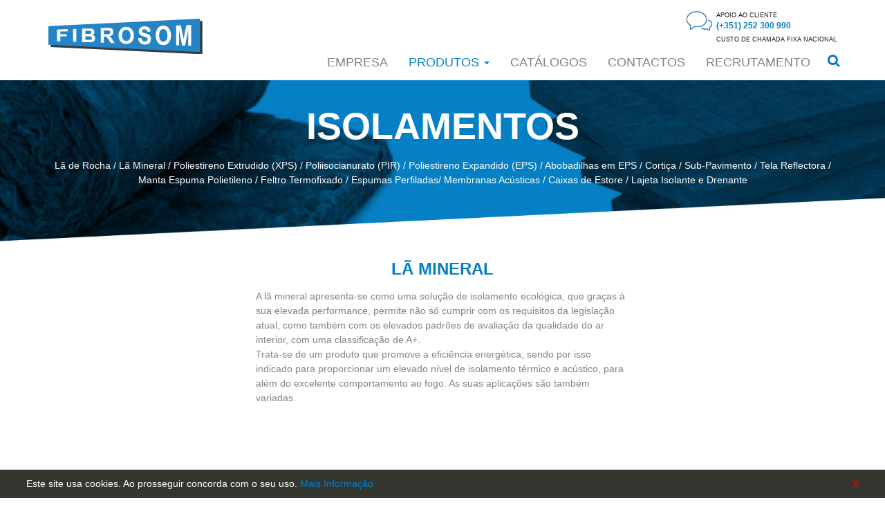

--- FILE ---
content_type: text/html; charset=utf-8
request_url: https://fibrosom.com/Produtos.aspx?id=1
body_size: 37105
content:


<!DOCTYPE html>

<html xmlns="http://www.w3.org/1999/xhtml">
<head>
  <!-- Global site tag (gtag.js) - Google Analytics -->
<script async src="https://www.googletagmanager.com/gtag/js?id=UA-22558876-1"></script>
<script>
    window.dataLayer = window.dataLayer || [];
    function gtag() { dataLayer.push(arguments); }
    gtag('js', new Date());

    gtag('config', 'UA-22558876-1');
</script>

    <meta charset="utf-8" /><meta name="viewport" content="width=device-width, initial-scale=1.0" />

   
    <!-- Fav and touch icons -->
    <link rel="apple-touch-icon-precomposed" sizes="144x144" href="assets/ico/ic_launcher_144.png" /><link rel="apple-touch-icon-precomposed" sizes="114x114" href="assets/ico/ic_launcher_114.png" /><link rel="apple-touch-icon-precomposed" sizes="72x72" href="assets/ico/ic_launcher_72.png" /><link rel="apple-touch-icon-precomposed" href="ico/ic_launcher_56.png" /><link rel="shortcut icon" href="assets/ico/favicon.png" /><title>
	Isolamento Térmico e Acústico em Lã de Mineral
</title><link href="https://maxcdn.bootstrapcdn.com/bootstrap/3.3.7/css/bootstrap.min.css" rel="stylesheet" /><link href="assets/css/font-awesome.min.css" rel="stylesheet" /><link href="assets/css/style1.min.css" rel="stylesheet" /><link href="assets/css/eubanner.css" rel="stylesheet" />

    <!--[if lt IE 9]>
    <script src="https://oss.maxcdn.com/libs/html5shiv/3.7.0/html5shiv.js"></script>
    <script src="https://oss.maxcdn.com/libs/respond.js/1.3.0/respond.min.js"></script>
    <![endif]-->
    <style type="text/css">
        .red h1,.red h2,.red h3,.red h4{
            color: #ff0f0a;
        }
    </style>
<meta name="description" content="A l&amp;atilde; mineral apresenta-se como uma solu&amp;ccedil;&amp;atilde;o de isolamento ecol&amp;oacute;gica, que gra&amp;ccedil;as &amp;agrave; sua elevada performance, permite n&amp;atilde;o s&amp;oacute; cumprir com os requisitos da legisla&amp;ccedil;&amp;atilde;o atual, como tamb&amp;eacute;m com os elevados padr&amp;otilde;es de avalia&amp;ccedil;&amp;atilde;o da qualidade do ar interior, com uma classifica&amp;ccedil;&amp;atilde;o de A+. Trata-se de um produto que promove a efici&amp;ecirc;ncia energ&amp;eacute;tica, sendo por isso indicado para proporcionar um elevado n&amp;iacute;vel de isolamento t&amp;eacute;rmico e ac&amp;uacute;stico, para al&amp;eacute;m do excelente comportamento ao fogo. As suas aplica&amp;ccedil;&amp;otilde;es s&amp;atilde;o tamb&amp;eacute;m variadas." /><meta name="keywords" content="rolo manta la lã de vidro,Knauf,ursa,lã mineral,isolamento,acústica,isover,arena lã vidro ecose la de vidro, manta acustico isolamentos" /></head>

<body>

    <!-- Fixed navbar start -->
    <div class="navbar navbar-td navbar-fixed-top megamenu" role="navigation">

        <div class="navbar-top">
            <div class="container">
              
                <div class="col-lg-12 col-sm-12 col-md-12  hidden-xs">

                    <div class="pull-right">

                        <ul class="userMenu">
                            <li>
                                <img src="images/homepage/apoiocliente.png" alt="Apoio Cliente" />
                            </li>
                            <li class="phone-number">
                                <a href="callto:+351252300990">
                                    <span>
                                        <i class="glyphicon glyphicon-phone-alt hide visible-xs"></i>
                                    </span>
                                    <span class="utext">
                                        APOIO AO CLIENTE
                                    </span><br />

                                    <span >(+351) 252 300 990</span>
                                      <br />
                                    <span class="utext">Custo de chamada fixa nacional</span>
                                </a>
                            </li>
                        </ul>

                    </div>


                </div>
            </div>
        </div>


           <div class="container">
            <div class="navbar-header">
                <button type="button" class="navbar-toggle" data-toggle="collapse" data-target=".navbar-collapse">
                    <span class="sr-only">Toggle navigation</span> <span class="icon-bar"> </span> <span class="icon-bar"></span> <span class="icon-bar"> </span>
                </button>
                <a class="navbar-brand" href="Default.aspx"> <img src="images/empresa/logo-fibrosom.png" alt="Fibrosom"/> </a>
                    <!-- this part for mobile -->
                    <div class="search-box pull-right hidden-lg hidden-md hidden-sm">
                        <div class="input-group">
                            <button class="btn btn-nobg getFullSearch" type="button" id="btncallsearch"><i class="fa fa-search" aria-hidden="true"> </i></button>
                        </div>
                        <!-- /input-group -->
                    </div>
                </div>
                  <div id="menu"><div class="navbar-collapse collapse">
                <ul class="nav navbar-nav navbar-right"><li ><a href="Empresa.aspx"> Empresa </a></li><li class="dropdown megamenu-fullwidth active ">
                            <a data-toggle="dropdown" class="dropdown-toggle" href="#"> Produtos <b class="caret"> </b> </a> <ul class="dropdown-menu">
                            <li class="megamenu-content">

                                <!-- megamenu-content -->

                                <ul class="col-lg-3  col-sm-3 col-md-3  unstyled noMarginLeft">
                                    <li><a href="Montra.aspx?id=1&f=Isolamentos">
                                        <h5> ISOLAMENTOS </h5>
                                        <span class="hline">------</span></a>
                                    </li>
                                    <li><a href="Produtos.aspx?id=2&f=La de Rocha"> - Lã de Rocha </a></li>
                                    <li><a href="Produtos.aspx?id=1&f=La Mineral"> - Lã Mineral </a></li>
                                    <li><a href="Produtos.aspx?id=3&f=Poliestireno Extrudido"> - Poliestireno Extrudido </a></li>
                                    <li><a href="#"> - Lajetas</a> </li>
                                    <li><a href="Produtos.aspx?id=34&f=Painel Fibropir"> - PIR - Painel de Poliisocianurato</a></li>
                                    <li><a href="Produtos.aspx?id=4&f=Poliestireno Expandido Placas"> - Poliestireno Expandido Placas </a></li>
                                    <li><a href="Produtos.aspx?id=5&f=Poliestireno Expandido Abobadilhas"> - Poliestireno Expandido Abobadilhas</a></li>
                                    <li><a href="Produtos.aspx?id=6&f=Cortica"> - Cortiça </a></li>
                                    <li><a href="#"> - Sub-Pavimento</a></li>
                                    <li><a href="Produtos.aspx?id=7&f=Tela Reflectora"> - Tela Reflectora </a></li>
                                    <li><a href="Produtos.aspx?id=8&Manta de Espuma de Polietileno"> - Manta Espuma Polietileno </a></li>
                                    <li><a href="Produtos.aspx?id=36&Feltro Termofixado"> - Feltro Termofixado</a></li>
                                    <li><a href="#"> - Espumas Perfiladas</a></li>
                                    <li><a href="#"> - Membranas Acústicas</a></li>
                                    <li><a href="Produtos.aspx?id=11&f=Caixas de Estores"> - Caixas de Estore  </a></li>

                                </ul>
                                <ul class="col-lg-3  col-sm-3 col-md-3  unstyled">
                                    <li><a href="Montra.aspx?id=3&f=Coberturas">
                                        <h5>COBERTURAS / ALVENARIAS  </h5>
                                        <span class="hline">------</span></a>
                                    </li>
                                    <li><a href="Produtos.aspx?id=17&f=Poliestireno Expandido Granulado"> - Granulado de EPS </a></li>
                                    <li><a href="Produtos.aspx?id=32&f=Flexim - Argamassa para Telhados"> - Flexim </a></li>
                                    <li><a href="Produtos.aspx?id=19&f=Chapa Em Fibra De Vidro"> - Chapa de Fibra de Vidro </a></li>
                                    <li><a href="Produtos.aspx?id=20&f=Sub-Telha de Protecao"> - Sub-Telha </a></li>
                                    <li><a href="#"> - Chapa Cobertura</a></li>
                                    <li><a href="#"> - Painel Fibrocimento</a></li>
                                    <li><a href="#"> - Tela Barreira Vapor</a></li>
                                    <li><a href="#"> - Cinta Asfáltica</a></li>
                                    <li><a href="Produtos.aspx?id=31&f=Ripa em PVC"> - Ripa PVC </a></li>
                                    <li><a href="#"> - Tapits </a></li>
                                    <li><a href="Produtos.aspx?id=24&f=Tijolo De Vidro"> - Tijolo de Vidro </a></li>
                                    <li><a href="#"> - Apoios de Alvenaria </a></li>
                                    <li><a href="#"> - Gesso Cartonado </a></li>
                                    <li><a href="#"> - Perfis Sistema ETICS </a></li>
                                    <li><a href="Produtos.aspx?id=25&f=Rede Fibra de Vidro"> - Rede Fibra de Vidro </a></li>
                                </ul>
                                
                                <ul class="col-lg-3  col-sm-3 col-md-3  unstyled">
                                    <li><a href="Montra.aspx?id=4&f=Impermeabilizações">
                                        <h5>DRENAGENS / IMPERMEABILIZAÇÕES</h5>
                                        <span class="hline">------</span></a>
                                    </li>
                                    <li><a href="Produtos.aspx?id=12&f=Telas Asfalticas"> - Tela Asfáltica </a></li>
                                    <li><a href="#"> - Impermeabilização Liquida </a></li>
                                    <li><a href="#"> - Bocais e Respiros </a></li>
                                    <li><a href="Produtos.aspx?id=13&f=Membrana Drenante"> - Membrana Drenante </a></li>
                                    <li><a href="Produtos.aspx?id=14&f=Manta De Geotextil"> - Manta Geotêxtil </a></li>
                                    <li><a href="Produtos.aspx?id=16&f=Tubos De Drenagem"> - Tubos de Drenagem </a></li>
                                    <li><a href="#"> - Geomembrana </a></li>
                              
                                <br/>
                                    <li><a href="Montra.aspx?id=2&f=Cofragem">
                                        <h5>COFRAGENS</h5>
                                        <span class="hline">------</span></a>
                                    </li>
                                    <li><a href="Produtos.aspx?id=9&f=Tubos de Cofragem"> - Tubos de Cofragem </a></li>
                                    <li><a href="Produtos.aspx?id=10&f=Cornijas Em Poliestireno Expandido"> - Cornijas em Poliestireno Expandido </a></li>
                            
</ul>
                                <ul class="col-lg-3  col-sm-3 col-md-3  ">
                                    <li><a href="Montra.aspx?id=5&f=Fibras de Vidro">
                                        <h5>FIBRAS DE VIDRO / DIVERSOS </h5>
                                        <span class="hline">------</span></a>
                                    </li>
                                    <li><a href="Produtos.aspx?id=21&f=Depositos em Fibra De Vidro"> - Depósitos em Fibra de Vidro </a></li>
                                    <li><a href="Produtos.aspx?id=22&f=Reservatorios Em Polietileno"> - Reservatórios em Polietileno</a></li>
                                    <li><a href="Produtos.aspx?id=23&f=Tanques Moveis e Pias"> - Tanques Móveis e Pias </a></li>
                                    <li><a href="Produtos.aspx?id=27&f=Pavimento Para Jardim"> - Pavimento para Jardim </a></li>
                                    <li><a href="Produtos.aspx?id=30&f=Bucha Plastica"> - Buchas </a></li>
                                    <li><a href="#"> - Manga Plástica</a></li>
                                    <li><a href="#"> - Fita de Alumínio </a></li>
                                    <li><a href="Produtos.aspx?id=15&f=Pedra Acrilica"> - Pedra Acrilica </a></li>
                                    <li><a href="Produtos.aspx?id=28&f=Cola EPS"> - Cola EPS </a></li>
                                </ul>

                            </li>
                        </ul>
                    </li>

                    <!-- change width of megamenu = use class > megamenu-fullwidth, megamenu-60width, megamenu-40width --><li ><a href="Catalogos.aspx"> Catálogos </a></li><li ><a href="Contactos.aspx"> CONTACTOS </a></li><li ><a href="recrutamento.aspx"> RECRUTAMENTO </a></li>  <li>
                        <div class="search-box hidden-xs">
                            <div class="input-group">
                                <button class="btn btn-nobg getFullSearch" type="button"><i class="fa fa-search fa-lg"> </i></button>
                            </div>
                            <!-- /input-group -->

                        </div>
                    </li>
                </ul>



            </div></div>


            <!--/.nav-collapse -->

        </div>
        <!--/.container -->
        <div class="search-full text-right">
            <a class="pull-right search-close"> <i class=" fa fa-times-circle"> </i> </a>

            <div class="searchInputBox pull-right">
                <input type="search" data-searchurl="search?=" id="q" placeholder="pesquisa..."
                       class="search-input"/>
                <button class="btn-nobg search-btn" type="submit" id="btnsearch"><i class="fa fa-search"> </i></button>
            </div>
        </div>
        <!--/.search-full-->

    </div>
    <!-- /.Fixed navbar  -->

    <section class="section-hero-parallax parallax-section toppadd"   style="background-image: url(images/produtos/top_isolamentos.jpg); background-size: cover;" style="background-size: cover;">
        <div class="container">
            <div class="hero-parallax-content h250 ">
                    <h1 class="uppercase">ISOLAMENTOS</h1>
                    <div class="hidden-sm  hidden-xs"><p><a href="Produtos.aspx?id=2">Lã de Rocha</a> / <a href="Produtos.aspx?id=1">Lã Mineral</a> / <a href="Produtos.aspx?id=3">Poliestireno Extrudido (XPS)</a> / <a href="Produtos.aspx?id=34">Poliisocianurato (PIR)</a> / <a href="Produtos.aspx?id=4">Poliestireno Expandido (EPS)</a> / <a href="Produtos.aspx?id=5">Abobadilhas em EPS</a> / <a href="Produtos.aspx?id=6">Cortiça</a> / Sub-Pavimento / <a href="Produtos.aspx?id=7">Tela Reflectora</a> / <a href="Produtos.aspx?id=8">Manta Espuma Polietileno</a> / <a href="Produtos.aspx?id=36&Feltro termofixado">Feltro Termofixado</a> / Espumas Perfiladas/ Membranas Acústicas / <a href="Produtos.aspx?id=11">Caixas de Estore</a> / <a href="Produtos.aspx?id=37">Lajeta Isolante e Drenante</a></p></div>
            </div>
        </div>
    </section>


    <div class="container  ">



        <div class="col-lg-12 col-md-12 col-sm-12 globalPaddingTop">
           <h4 class="text-center uppercase hbold">
               Lã Mineral
            </h4>
        </div>
        <div class="col-lg-6 col-md-6 col-sm-12 col-md-offset-3">
            <p>A l&atilde; mineral apresenta-se como uma solu&ccedil;&atilde;o de isolamento ecol&oacute;gica, que gra&ccedil;as &agrave; sua elevada performance, permite n&atilde;o s&oacute; cumprir com os requisitos da legisla&ccedil;&atilde;o atual, como tamb&eacute;m com os elevados padr&otilde;es de avalia&ccedil;&atilde;o da qualidade do ar interior, com uma classifica&ccedil;&atilde;o de A+. <br/>Trata-se de um produto que promove a efici&ecirc;ncia energ&eacute;tica, sendo por isso indicado para proporcionar um elevado n&iacute;vel de isolamento t&eacute;rmico e ac&uacute;stico, para al&eacute;m do excelente comportamento ao fogo. As suas aplica&ccedil;&otilde;es s&atilde;o tamb&eacute;m variadas.</p>
        </div>
        <!--/.innerPage-->


    </div>

      <section class="section-hero-parallax h300 toppadd b-lazy"  data-src="images/produtos/la_mineral.jpg" style="background-size: cover;">
       

    </section>
    <div class="container">
        <div class="col-lg-10 col-md-10 col-sm-10 col-md-offset-1 ">
            <div class="col-lg-6 col-md-6 col-sm-12 globalPaddingTop globalPaddingBottom">
                <h4 class="hbold">
                    PRINCIPAIS VANTAGENS:<br />
                    ------
                </h4>
                 <p>
                    <p>- Excelente desempenho t&eacute;rmico e ac&uacute;stico;<br />
- Prote&ccedil;&atilde;o contra o fogo;<br />
- Facilidade e rapidez na instala&ccedil;&atilde;o;<br />
- Bom desempenho face &agrave; &aacute;gua;<br />
- Produto inofensivo para a sa&uacute;de (certificado EUCEB);<br />
- Sustent&aacute;vel (Eco-Etiqueta Tipo I);<br />
- Promove a qualidade do ar interior dos edifícios (classificação A+);<br/>
- Efici&ecirc;ncia energ&eacute;tica.</p>
                </p>
            </div>
            <div class="col-lg-6 col-md-6 col-sm-12 globalPaddingTop globalPaddingBottom">
                <h4 class="hbold">
                    UTILIZAÇÃO/APLICAÇÃO<br />
                    ------
                </h4>
                <p>
                    <p>- Coberturas;<br />
- Tetos falsos;<br />
- Lages de esteira (sotão não aproveitado);<br/>
- Caixa de ar;<br/>
- Paredes divisórias interiores;<br/>
- Fachadas ventiladas;<br/>
- Tubagens.;<br />
- Ind&uacute;stria.</p>
                </p>
            </div>
        </div>
 
        </div>
    <div class="w100 sectionProductApplication">
        <h3>
            Modo Aplicação
        </h3>


    </div>
    <div class="container globalPaddingTop globalPaddingBottom">
        <div class="col-lg-10 col-md-10 col-sm-10 col-md-offset-1">
        <div class="panel-group" id="accordion">
<div class="panel panel-default">
                    <div class="panel-heading">
                        <h4 class="panel-title">
                            <a class="accordion-toggle" data-toggle="collapse" data-parent="#accordion" href="#collapseTwo">
                                Cobertura
                            </a>
                        </h4>
                    </div>
                    <div id="collapseTwo" class="panel-collapse collapse in">
                        <div class="panel-body">
                         <div class="col-md-5">
                          <img class="img-responsive" src="images/isolamentos/La_Mineral_Coberta_inclinada.jpg" alt="Lã mineral para Cobertura"/>
                          </div>
                          <div class="col-md-7">
                                <dl class="dl-horizontal padding-top-30">
                                    <dt>01</dt>
                                    <dd>Construção da estrutura resistente;</dd>
                                    <dt>02</dt>
                                    <dd>Aplicação de uma película de polietileno pára-vapor (facultativo);</dd>
                                    <dt>03</dt>
                                    <dd>Aplicação de lã mineral;</dd>
                                    <dt>04</dt>
                                    <dd>Colocação da subtelha de protecção;</dd>
                                    <dt>05</dt>
                                    <dd>Colocação do ripado em PVC, deixando um espaço de ar ventilado;</dd>
                                    <dt>06</dt>
                                    <dd>Colocação da telha cerâmica.</dd>
                               </dl>
                          </div>
                       </div>
                    </div>
                </div>
		<div class="panel panel-default">
                    <div class="panel-heading">
                        <h4 class="panel-title">
                            <a class="accordion-toggle" data-toggle="collapse" data-parent="#accordion" href="#collapseEight">
                                Tetos Falsos
                            </a>
                        </h4>
                    </div>
                    <div id="collapseEight" class="panel-collapse collapse">
                        <div class="panel-body">
                         <div class="col-md-5">
                          <img class="img-responsive" src="images/isolamentos/La_mineral_tectos_falsos.jpg" alt="Lã mineral para tetos falsos"/>
                          </div>
                          <div class="col-md-7">
                                <dl class="dl-horizontal padding-top-30">
                                    <dt>01</dt>
                                    <dd>Execução do teto falso;</dd>
                                    <dt>02</dt>
                                    <dd>Colocação da lã mineral directamente sobre o tecto falso.</dd>
                               </dl>
                          </div>
                       </div>
                    </div>
                </div>
		<div class="panel panel-default">
                    <div class="panel-heading">
                        <h4 class="panel-title">
                            <a class="accordion-toggle" data-toggle="collapse" data-parent="#accordion" href="#collapseThree">
                                Laje de Esteira (sótão não aproveitado)
                            </a>
                        </h4>
                    </div>
                    <div id="collapseThree" class="panel-collapse collapse">
                        <div class="panel-body">
                       
                                    <div class="col-md-5">
                                      <img class="img-responsive" src="images/isolamentos/La_Mineral_Esteira_sotao.jpg" alt="Lã mineral para sotão"/>
                                      </div>
                                    <div class="col-md-7">
                                    <dl class="dl-horizontal padding-top-30">
                                        <dt>01</dt>
                                        <dd>Aplicação de uma manta de polietileno pára-vapor (facultativo);</dd>
                                        <dt>02</dt>
                                        <dd>Colocação da lã mineral sobre a laje de esteira.</dd>
                                   </dl>
                          </div>
                         </div>
                    </div>
                </div>
                <div class="panel panel-default">
                    <div class="panel-heading">
                        <h4 class="panel-title">
                            <a class="accordion-toggle" data-toggle="collapse" data-parent="#accordion" href="#collapseOne">
                                Caixa de Ar
                            </a>
                        </h4>
                    </div>
                    <div id="collapseOne" class="panel-collapse collapse">
                        <div class="panel-body">
                          <div class="col-md-5">
                              <img class="img-responsive" src="images/isolamentos/La_Mineral_Caixa_de_Ar.jpg" alt="Lã mineral para Caixa de Ar"/>
                          </div>
                          <div class="col-md-7">
                                <dl class="dl-horizontal padding-top-30">
                                    <dt>01</dt>
                                    <dd>Construção do pano interior de alvenaria;</dd>
                                    <dt>02</dt>
                                    <dd>Fixação da barreira pára-vapor;</dd>
                                    <dt>03</dt>
                                    <dd>Fixação das placas de lã mineral através de buchas plásticas;</dd>
                                    <dt>04</dt>
                                    <dd>Execução de meia cana na base do pano interior para recolha de águas provenientes da humidade;</dd>
                                    <dt>05</dt>
                                    <dd>Construção do pano exterior de alvenaria, com aberturas para ventilação no topo e base e um dreno da meia cana;</dd>
                                    <dt>06</dt>
                                    <dd>Finalização com um revestimento final da fachada.</dd>
                               </dl>
                          </div>
                        </div>
                    </div>
                </div>
                <div class="panel panel-default">
                    <div class="panel-heading">
                        <h4 class="panel-title">
                            <a class="accordion-toggle" data-toggle="collapse" data-parent="#accordion" href="#collapseFive">
                                Paredes Divisórias Interiores
                            </a>
                        </h4>
                    </div>
                    <div id="collapseFive" class="panel-collapse collapse">
                        <div class="panel-body">
                       
                                    <div class="col-md-5">
                                      <img class="img-responsive" src="images/isolamentos/La_Mineral_Paredes_Divisorias.jpg" alt="Lã mineral para divisórias"/>
                                      </div>
                                    <div class="col-md-7">
                                    <dl class="dl-horizontal padding-top-30">
                                        <dt>01</dt>
                                        <dd>Fixação da estrutura metálica da parede divisória;</dd>
                                        <dt>02</dt>
                                        <dd>Colocação de placas de gesso cartonado;</dd>
                                        <dt>03</dt>
                                        <dd>Aplicação de lã mineral;</dd>
                                        <dt>04</dt>
                                        <dd>Colocação da segunda placa de gesso cartonado;</dd>
                                        <dt>05</dt>
                                        <dd>Revestimento final.</dd>
                                      
                                   </dl>
                          </div>
                         </div>
                    </div>
                </div>
                <div class="panel panel-default">
                    <div class="panel-heading">
                        <h4 class="panel-title">
                            <a class="accordion-toggle" data-toggle="collapse" data-parent="#accordion" href="#collapseTen">
                                Fachadas Ventiladas
                            </a>
                        </h4>
                    </div>
                    <div id="collapseTen" class="panel-collapse collapse">
                        <div class="panel-body">
                       
                                    <div class="col-md-5">
                                      <img class="img-responsive" src="images/isolamentos/La_Mineral_Fachada_Ventilada.jpg" alt="Lã mineral para fachadas"/>
                                    </div>
                                    <div class="col-md-7">
                                        <dl class="dl-horizontal padding-top-30">
                                            <dt>01</dt>
                                            <dd>Constru&ccedil;&atilde;o da parede de suporte;</dd>
                                            <dt>02</dt>
                                            <dd>Aplica&ccedil;&atilde;o da l&atilde; mineral e respetiva fixa&ccedil;&atilde;o mec&acirc;nica com buchas pl&aacute;sticas;</dd>
                                            <dt>03</dt>
                                            <dd>Montagem e fixa&ccedil;&atilde;o mec&acirc;nica da estrutura met&aacute;lica;</dd>
                                            <dt>04</dt>
                                            <dd>Aplica&ccedil;&atilde;o das placas de revestimento final da fachada.</dd>
                                            </dl>
                                   </div>
                         </div>
                    </div>
                </div>

                <div class="panel panel-default">
                    <div class="panel-heading">
                        <h4 class="panel-title">
                            <a class="accordion-toggle" data-toggle="collapse" data-parent="#accordion" href="#collapseSeven">
                                Tubagens
                            </a>
                        </h4>
                    </div>
                    <div id="collapseSeven" class="panel-collapse collapse">
                        <div class="panel-body">
                          <div class="col-md-5">
                              <img class="img-responsive" src="images/isolamentos/La_mineral_ar_condicionado.jpg" alt="Lã mineral para tubagens"/>
                          </div>
                          <div class="col-md-7">
                                <dl class="dl-horizontal padding-top-30">
                                    <dt>01</dt>
                                    <dd>Estende-se a manta sobre a conduta em tramos de 1,15m e em comprimentos iguais ao perímetro da conduta, mais a sobreposição da manta de acordo com cada tipo de conduta;</dd>
                                    <dt>02</dt>
                                    <dd>Fixa-se a manta com cintas metálicas ou sintéticas;</dd>
                                    <dt>03</dt>
                                    <dd>Coloca-se a fita auto-adesiva de alumínio em todas as sobreposições e entre tramos, para garantir a estanquicidade.</dd>
                               </dl>
                          </div>
                        </div>
                    </div>
                </div>
            </div>

         </div>
        </div>


   
     <section class="section-hero-parallax parallax-section toppadd b-lazy" data-src="images/produtos/imagem-larocha-download_fichatecnica.jpg"  style="background-size: cover;">
        <div class="container">
            <div class="hero-parallax-content h300 ">
                      <h3>
                        PARA TER MAIS INFORMAÇÕES<br/>
                        SOBRE ESTE PRODUTO, FAÇA DOWNLOAD DA FICHA TÉCNICA
                    </h3>
                    <a class="btn btn-primary btn-lg"   onclick="openPdf(event, 'ficheiros/pdfs/La_Mineral.pdf');" > DOWNLOAD FICHA TÉCNICA</a>
            </div>
        </div>

    </section>
    <footer>
            <div class="footer">
                <div class="container">
                    <div class="row">

                        <div class="col-lg-3  col-md-3 col-sm-6 col-xs-12">
                            <h3> EMPRESA </h3>
                            <span class="hline">------</span>
                            <ul>
                                <li>
                                   A Fibrosom é uma empresa portuguesa
                                    fundada em 1986, pioneira no fornecimento
                                    de soluções técnicas de construção civil
                                    que promovam o bem estar e o aumento
                                    da qualidade de vida dos utilizadores.
                                </li>
                                <li>&nbsp;</li>
                                <li><a href="Empresa.aspx">LER MAIS ››</a></li>
                            </ul>

                        </div>

                        <div style="clear:both" class="hide visible-xs"></div>

                        <div class="col-lg-3  col-md-3 col-sm-6 col-xs-12">
                            <h3> PRODUTOS </h3>
                            <span class="hline">------</span>
                            <ul class="list-unstyled footer-nav">
                                <li>
                                    <a href="Montra.aspx?id=1&f=Isolamentos">
                                        ISOLAMENTOS ››
                                    </a>
                                </li>
                                  <li>
                                    <a href="Montra.aspx?id=2&f=Cofragens">
                                        COFRAGENS ››
                                    </a>
                                </li>
                                <li>
                                    <a href="Montra.aspx?id=3&f=Alvenarias">
                                        COBERTURAS / ALVENARIAS ››
                                    </a>
                                </li>
                                <li>
                                    <a href="Montra.aspx?id=4&f=Drenagens">
                                        DRENAGENS / IMPERMEABILIZAÇÕES ››
                                    </a>
                                </li>
                                <li>
                                    <a href="Montra.aspx?id=5&f=Fibra_de_Vidro">
                                        FIBRAS DE VIDRO / DIVERSOS ››
                                    </a>
                                </li>


                            </ul>
                        </div>
                        <div class="col-lg-3  col-md-3 col-sm-6 col-xs-12">
                            <h3> CONTACTOS </h3>
                            <span class="hline">------</span>
                            <ul>
                                <li>
                                    Parque Empresarial Fibrosom<br />
                                    Nespereira - Cabeçudos<br />
                                    4770-079 Cabeçudos VNF - Portugal
                                </li>
                                <li>&nbsp;</li>
                                <li>
                                    <span class="fibro-blue">Telefone:</span> (+351) 252 300 990<br />
                                     <span class="jtext">Custo de chamada fixa nacional</span><br />
                                    <span class="fibro-blue">Email:</span>  geral@fibrosom.com<br />
                                </li>
                            </ul>

                        </div>

                        <div style="clear:both" class="hide visible-xs"></div>
                        <div class="col-lg-3  col-md-3 col-sm-6  hidden-xs">
                            <ul class="list-unstyled footer-nav">
                                <li>
                                    <img src="images/empresa/logo-fibrosom-footer.png" alt="Fibro" class="pull-right" />
                                </li>
                            </ul>

                        </div>
                    </div>
                    <!--/.row-->
                    <div class="hline-bottom">
                    </div>
                    <div class="pull-right"><a href="privacidade.aspx">Politica de Privacidade</a></div>
                </div>
                <!--/.container-->
            </div>
            <!--/.footer-->

            <div class="footer-bottom">
                <div class="container text-center">
                    <p> &copy; Todos os direitos reservados - FIBROSOM </p>
                </div>
            </div>
            <!--/.footer-bottom-->
        </footer>


       <script src="https://ajax.googleapis.com/ajax/libs/jquery/1.10.1/jquery.min.js"></script>
       <script src="https://maxcdn.bootstrapcdn.com/bootstrap/3.3.7/js/bootstrap.min.js"></script>
       <script type="text/javascript" src="assets/plugins/blazy/blazy.min.js"></script>
       <script src="assets/js/script.min.js"></script>
       <script src="assets/js/eu_cookie_banner.js" type="text/javascript"></script>
       <script type="text/javascript">
        function openPdf(e, path) {
            e = e || window.event; // for IE
            e.preventDefault(); 
      
                 window.open(path, 'ficheiros/pdfs/La_Mineral.pdf');
        }


</script>

</body>
</html>






--- FILE ---
content_type: text/css
request_url: https://fibrosom.com/assets/css/style1.min.css
body_size: 40365
content:
@charset "utf-8";.full,.rblock{width:100%}.btn,p{font-size:14px}a,a:focus,a:hover{text-decoration:none}.cookie-law{background:#0C0231;}.cookie-law p{position: fixed !important;bottom: 0;top: auto !important; width: 100%;padding:10px 3%;font-size:1em;text-align:left;color:#fff;margin:auto;}span.close_x{color:red;float:right}.slider-hero-caption .slide-caption-subtitle,body,h1,h2,h3,h4,h5,h6{font-family:'Source Sans Pro',sans-serif}.hovereffect,.rblock,body{position:relative}.hoverimage,.imgeffect1{backface-visibility:hidden}p{color:#808285}a{color:#0680C4}.static-image a{color:#fff}a.link,a:focus,a:hover{color:#3498db}.search-full,.search-input{background:#2980b9}.search-close{color:#2980b9}.btn-primary,.product:hover .add-fav.active,.product:hover .add-fav:hover{background-color:#0680C4;color:#FFF}.btn-primary.active,.btn-primary:active,.btn-primary:focus,.btn-primary:hover,.open .dropdown-toggle.btn-primary,.pagination>.active>a,.pagination>.active>a:focus,.pagination>.active>a:hover,.pagination>.active>span,.pagination>.active>span:focus,.pagination>.active>span:hover{background-color:#39a7f1;border-color:#39a7f1;color:#FFF}.btn-primary.active,.btn-primary:active,.open .dropdown-toggle.btn-primary{background:#2c88c5}.navbar-td,.navbar-top{background:#fff}.hovereffect h2,.userMenu>li>a{color:#0680C4}.site-color{color:#3498db!important}.fibro-blue{color:#0680C4}.fibro-gray{background:#eee}.rblock{min-height:1px;margin:auto;padding-left:15px;padding-right:15px;max-width:1120px}.navbar-nav>li>a{color:#808285}.nav>li.active,.nav>li.active>a,.nav>li:hover>a,.nav>li>a:focus,.nav>li>a:hover{color:#0680C4;background:#fff}.dropdown-menu{border-top:solid #2980b9}.search-box:hover .form-control{background:#3498db}.mCS-dark-2>.mCSB_scrollTools .mCSB_dragger .mCSB_dragger_bar{background:rgba(52,152,219,.7)!important}.action-control a.active,.action-control a:hover{color:#fff;background:#2980b9}.featuredImgLook2 .inner:hover,.pager2 a,.product:hover,.subCategoryList .thumbnail:hover{border:1px solid #3498db}.btn-discover,.btn-site,.newsLatterBox .btn,.pager2 a.selected{background:#3498db}.btn-discover:hover,.btn-site:hover,.newsLatterBox .btn:hover{background:#2980b9}.footer a:hover{color:#3498db}.footer h3{color:#0680C4}.modal-header{background:#3498db}.form-control:focus{border-color:#3498db}.new-product{background:rgba(52,152,219,.95)!important}#pager a.cycle-pager-active{background:rgba(52,152,219,.5)}.nav.tree>li.active,.nav.tree>li:hover>a,.nav.tree>li>a:focus,.nav.tree>li>a:hover{background:0 0;color:#2a2a2a}.nav.tree .open-tree>a,.nav.tree .open-tree>a:focus,.nav.tree .open-tree>a:hover{background:0 0;font-weight:700;color:#2a2a2a}.panel-default>.panel-heading{background:0 0}.panel-heading.active{background-color:#D1D3D4}.panel-title>a{color:#0077C8}.nav-tabs>li.active>a,.nav-tabs>li.active>a:focus,.nav-tabs>li.active>a:hover,.nav-tabs>li:hover>a{background:#FFF}.nav-tabs{border-bottom:3px solid #BFC9CA}.socialIcon a:hover{background:#3498db}.sp-current,.sp-thumbs a:active,.sp-thumbs a:hover,sp-current:visited{border:2px solid #3498db!important}.promo-1{background:#2980b9}darkcoilor{background:#2c88c5}citecolor{color:#3498db!important}.btn{border:none;border-radius:3px;font-weight:400;line-height:1.4;padding:8px 20px;transition:all .25s linear 0s}.btn.btn-danger,.btn.btn-default,.btn.btn-fb,.btn.btn-info,.btn.btn-primary,.btn.btn-success,.btn.btn-tw,.btn.btn-warning{font-weight:400;text-shadow:0 1px rgba(0,0,0,.1);-o-text-shadow:0 1px rgba(0,0,0,.1);-webkit-text-shadow:0 1px rgba(0,0,0,.1);-ms-text-shadow:0 1px rgba(0,0,0,.1);box-shadow:0 -1px rgba(0,0,0,.1) inset;-webkit-box-shadow:0 -1px rgba(0,0,0,.1) inset;-o-box-shadow:0 -1px rgba(0,0,0,.1) inset;-ms-box-shadow:0 -1px rgba(0,0,0,.1) inset}.btn.btn-lg{-webkit-border-radius:4px;-moz-border-radius:4px;-ms-border-radius:4px;-o-border-radius:4px;border-radius:4px;font-size:28px;line-height:1.4}.btn.btn-md{font-size:18px;line-height:1.5;padding:6px 14px;margin-top:1em}.hline,body,ol,ul{margin:0}.btn.btn-sm{-webkit-border-radius:3px;-moz-border-radius:3px;border-radius:3px;font-size:18px;line-height:1.4;width:150px}.btn.btn-xs{-webkit-border-radius:3px;-moz-border-radius:3px;border-radius:3px;font-size:12px;line-height:1.5}.btn-dark,.btn-nobg,.btn-stroke,.btn-stroke-dark,.btn-stroke-light,.search-trigger{text-shadow:none!important;box-shadow:none!important;font-weight:400}h1,h2{font-weight:700}.navbar-right .input-group .btn{box-shadow:none}.btn-primary.active[disabled],.btn-primary.disabled,.btn-primary.disabled.active,.btn-primary.disabled:active,.btn-primary.disabled:focus,.btn-primary.disabled:hover,.btn-primary[disabled],.btn-primary[disabled]:active,.btn-primary[disabled]:focus,.btn-primary[disabled]:hover,fieldset[disabled] .btn-primary,fieldset[disabled] .btn-primary.active,fieldset[disabled] .btn-primary:active,fieldset[disabled] .btn-primary:focus,fieldset[disabled] .btn-primary:hover{background-color:#1abc9c}a{outline:0!important;-moz-transition:all .2s ease-in;-webkit-transition:all .2s ease-in;-o-transition:all .2s ease-in;transition:all .2s ease-in}a:focus,a:hover{cursor:pointer}a.title{color:#fff;font-size:30px;line-height:1.5em;text-transform:uppercase}ol,ul{list-style:none;padding:0}body{padding:0;color:#808285;font-size:14px;line-height:21px;background:#fff}.hline,h3,h4,h5{color:#0680C4}.hovereffect,.hoverimage{background-color:#E6E7E8}h1,h2,h3,h4,h5,h6{margin:0;padding-bottom:15px}h1{font-size:54px;line-height:64px}h2{font-size:40px;line-height:43px}h3{font-size:32px;font-weight:600;line-height:.9em}h4{font-size:24px;line-height:1.2em}.hbold{font-weight:700}h5{font-size:16px;line-height:1em;padding-bottom:0}.hline,h6{font-size:14px}h6{line-height:20px}.hline-bottom{padding-bottom:20px;border-bottom:8px solid #0680C4}.hline{display:block;padding:0}p.lead{font-size:20px;line-height:1.4}.block-address h3,.fb-block h2,.hovereffect h2{line-height:1em;text-transform:uppercase}h3 code{font-size:14px;font-weight:400}.block-address{width:80%;margin:auto}.block-address h3{font-size:16px;font-weight:700;padding:20px 0 0;color:#0680C4}.maxwide1366{max-width:1366px;margin:0 auto}.maxwide1800{max-width:1800px;margin:0 auto}.block-explore{padding:5px}.block-contact{min-height:180px}.dl-horizontal dt{float:left;width:40px;clear:left;text-align:right;overfl‌​ow:hidden;text-overf‌​low:ellipsis;white-s‌​pace:nowrap;color:#0077C8;font-weight:600;font-size:1.8em}.full-container,.gap,.megamenu .megamenu-content:after{clear:both}.dl-horizontal dd{margin-left:50px;padding-top:.8em}.col-md-3l,.col-md-3l2,.col-md-3r{position:relative;min-height:280px;padding-right:10px;padding-left:10px;float:left;margin-bottom:.4%}.col-md-3r{margin-right:0}.col-md-3l,.col-md-3l2{margin-right:.4%}.hovereffect{width:100%}.hovermiddle,.hoveroverlay{transition:.5s ease;position:absolute}.hoverimage{opacity:0;display:block;width:100%;height:auto;transition:.5s ease}.hovermiddle{opacity:0;top:50%;left:50%;transform:translate(-50%,-50%);-ms-transform:translate(-50%,-50%)}.hoveroverlay{top:0;left:0;text-align:center;width:100%;height:auto;padding:16px 32px}.fb-block,.fb-block h2,.fb-block p,.hovereffect h2,.hovereffect p,.relative{position:relative}.hovereffect:hover .hoverimage{opacity:.9}.hovereffect:hover .hovermiddle{opacity:1}.hovereffect:hover .hoveroverlay{opacity:0}.hovertext{background-color:#4CAF50;color:#fff;font-size:16px;padding:16px 32px}.hovereffect p{color:#808285;text-align:center;font-size:14px}.hovereffect h2{text-align:center;font-size:16px;padding:10px 0 0;font-weight:600}.fb-block{width:100%;height:80%;overflow:hidden;text-align:center;cursor:default}.fb-block h2{color:#0680C4;text-align:center;font-size:24px;padding:.5em 0 0;font-weight:600}.fb-block p{text-align:center;font-size:14px}.fb-block img{padding-top:1em;margin-left:auto;margin-right:auto}.section-hero-parallax{background-position:center center}.section-hero-parallax.h300{height:300px}.section-hero-parallax .hero-parallax-content{padding:100px 0;text-align:center}.section-hero-parallax .hero-parallax-content.h250{padding:50px 0;text-align:center;height:250px}.section-hero-parallax .hero-parallax-content.h300{padding:60px 0;text-align:center;height:300px}.section-hero-parallax .hero-parallax-content.h400{padding:80px 0;text-align:center;height:400px}.section-hero-parallax .hero-parallax-content.hist{padding:30px 0;text-align:center;height:450px}.section-hero-parallax .hero-parallax-content h3{font-family:'Source Sans Pro',Helvetica Neue,Arial,Helvetica,sans-serif;font-size:32px;line-height:35px;font-weight:lighter;text-transform:uppercase;color:#fff}.section-hero-parallax .hero-parallax-content h1,.section-hero-parallax .hero-parallax-content h4,.section-hero-parallax .hero-parallax-content.h250 a,.section-hero-parallax .hero-parallax-content.h250 p{color:#fff}.error label.error{color:red}.section-block{margin-bottom:30px}.uppercase{text-transform:uppercase}.underline{text-decoration:underline}.no-margin{margin:0!important}.checkbox,.no-margin-left{margin-left:0}.no-padding{padding:0!important}.no-margin-right{margin-right:0}.no-margin-top{margin-top:0}.no-margin-bottom{margin-bottom:0}.no-border{border:0}.hr2,.hr3{border-color:#DDD}.w_gray,.width100{width:100%;background:#E6E7E8;text-align:center}.w100,.width100{width:100%}.full-container,.w50,.width50{width:100%;display:block}.float-right{float:right}.float-left{float:left}.maxheight100{max-height:100px}.maxheight200{max-height:200px}.maxheight300{max-height:300px}.maxheight400{max-height:400px}.maxheight500{max-height:500px}.maxheight600{max-height:600px}.maxheight700{max-height:700px}.maxwidth100{max-width:100px}.maxwidtht200{max-width:200px}.maxwidth300{max-width:300px}.maxwidth400{max-width:400px}.maxwidth500{max-width:500px}.maxwidth600{max-width:600px}.maxwidth700{max-width:700px}.toppadd{margin-top:100px}.padd{margin-top:60px}.globalPadding{padding:50px 0}.globalPaddingTop{padding:25px 0 0}.globalPaddingBottom{padding-bottom:25px}.hr2{border-width:2px}.hr3{border-width:4px}ul.list-dot li{list-style:disc inside}ul.list-number li{list-style:decimal inside}ul.list{list-style:disc;padding-left:40px}ul.list ul{list-style:circle;padding-left:40px}ul.list-check{list-style:none}ul.list-border li{border-bottom:1px solid #E0EDED;display:block;padding:10px 15px}ul.list-border li:hover{background:#ebebeb}.transitionfx{transition:all .25s ease 0s;-moz-transition:all .25s ease 0s;-webkit-transition:all .25s ease 0s;-o-transition:all .25s ease 0s;-ms-transition:all .25s ease 0s}.hw100{height:100%;width:100%}.display-table{display:table}.display-table-cell{display:table-cell;padding-top:100px}.modal{overflow:auto}.modal-dialog.modal-xs,.signUpContent .modal-dialog{max-width:460px}#product-details-modal .modal-dialog,.modal-dialog{background:#fff;max-width:650px;overflow:auto;width:100%}.modal-dialog .product-share{border-top:0 none;margin-top:0}.modal-dialog .modal-product-thumb{padding-top:15px}.modal-header{border-bottom:1px solid #E5E5E5;color:#FFF;padding:5px 15px;margin-bottom:20px}.modal-title-site{color:#FFF;font-family:Oswald;font-size:24px;font-weight:lighter;padding:1px 0;text-transform:uppercase}.modal-content{border:0 solid #ddd;border-radius:0;box-shadow:0 2px 5px rgba(0,0,0,.4)}.modal-footer{background:#eee;border-top:1px solid #E5E5E5;padding:10px 20px}.form-control:focus{box-shadow:none;outline:0}input[type=text],input[type=password],input[type=email]{border-color:#FFF;-webkit-border-radius:0;-moz-border-radius:0;border-radius:0;border-style:solid;border-width:0;color:#888;font-size:14px;margin-bottom:20px;height:36px}.form-control-nw:focus{border-color:inherit;-webkit-box-shadow:none;box-shadow:none;outline:0}input[type=text].form-control-nw,input[type=email].form-control-nw{-webkit-border-radius:0;-moz-border-radius:0;border-radius:0;color:#888;font-size:14px;margin-bottom:20px;height:36px;border:0;box-shadow:none;border-bottom:1px solid #0680C4;width:100%}#mce-success-response{color:#0d9834}textarea.form-control{-webkit-border-radius:0;-moz-border-radius:0;border-radius:0;border-width:0;color:#888;font-size:14px}.w_gray h4{padding-bottom:1.5em}textarea{resize:vertical}.required sup,p.required{color:#E74C3C}.pagination li.active a{box-shadow:0 0 9px rgba(0,0,0,.2) inset}.checkbox{padding-left:0}legend{padding-bottom:10px}.alert{border:none;border-left:5px solid rgba(0,0,0,.1);border-radius:0}.alert .close{font-size:30px;line-height:20px}.input-group-btn .btn{font-size:14px;padding:8px 12px}.navbar-toggle{background:#fff}.navbar-td{width:100%}.menuWrap{border-top:1px solid rgba(0,0,0,.07)}.navbar-brand>img{width:100%}.navbar-brand.stuck>img{width:50%;margin-top:1.6em}.navbar-brand{color:#FFF;font-size:28px;font-weight:700;margin-top:-1.9em}.navbar .navbar-top{height:45px;transition:all .1s ease-out 0s;-webkit-transition:all .1s ease-out 0s;-moz-transition:all .1s ease-out 0s;-ms-transition:all .1s ease-out 0s;-o-transition:all .1s ease-out 0s;font-size:11px;font-weight:700;line-height:15px;text-transform:uppercase}.navbar.stuck .navbar-top{margin-top:-60px}.brandWrap{transition:all .2s ease-out 0s;-webkit-transition:all .2s ease-out 0s;-moz-transition:all .2s ease-out 0s;-ms-transition:all .2s ease-out 0s;-o-transition:all .2s ease-out 0s;height:auto}.withPad{margin:10px;padding:10px}.megamenu .collapse,.megamenu .dropdown,.megamenu .dropup,.megamenu .nav{position:static}.megamenu .container,.megamenu .navbar-inner{position:relative}.megamenu .dropdown-menu{left:auto;background:#E6E7E8}.megamenu .dropdown-menu>li{display:block}.megamenu .nav.pull-right .dropdown-menu{right:0}.megamenu .megamenu-content{padding:10px 20px}.megamenu .megamenu-content:after,.megamenu .megamenu-content:before{display:table;content:"";line-height:0}.megamenu.navbar .nav>li>.dropdown-menu:after,.megamenu.navbar .nav>li>.dropdown-menu:before{display:none}.megamenu .dropdown.megamenu-80width .dropdown-menu{width:80%;left:0;right:0}.megamenu .dropdown.megamenu-50width .dropdown-menu{width:50%;left:0;right:0}.megamenu .dropdown.megamenu-40width .dropdown-menu{width:40%;left:0;right:0}.megamenu .dropdown.megamenu-fullwidth .dropdown-menu{width:100%;left:0;right:0}@media (max-width:969px){.megamenu .dropdown.megamenu-fullwidth .dropdown-menu{width:auto}.megamenu .megamenu-content{padding-left:0;padding-right:0}.megamenu .dropdown-menu>li>ul{display:block}}.megamenu-content img{max-width:100%}.megamenu-content ul li{border-bottom:1px solid #EDEDED;margin-bottom:5px;padding-bottom:5px}.megamenu-content ul li h5{font-size:16px;font-weight:600}.megamenu-content ul li a{font-size:14px;display:block;color:#808285}.megamenu-content ul li a:hover{background:#fff}.navbar-toggle .icon-bar{border:2px solid #0077c8}.userMenu>li{display:block;float:left;padding-top:10px}.userMenu>li>img{float:right;margin:5px}.userMenu>li>a{margin-right:-15px;display:block;float:right;font-size:12px;line-height:15px;text-decoration:none;transition:opacity .2s ease-out 0s;-webkit-transition:opacity .21s ease-out 0s;-moz-transition:opacity .2s ease-out 0s;-ms-transition:opacity .2s ease-out 0s;-o-transition:opacity .2s ease-out 0s}
    .userMenu > li > a .utext {
        color: #1b1717;
        font-size: 9px;
        font-weight: 400;
        padding-top: 5px;
        text-decoration: none
    }
    .jtext {font-size: 11px;font-weight: 400;text-decoration: none;margin-top:0}.phone-number span{float:left}.hasUserMenu>.dropdown-menu{padding-top:0;padding-bottom:0;left:auto!important;right:0!important}.hasUserMenu>.dropdown-menu>li>a{color:#454545;font-size:12px;padding:5px 15px}.hasUserMenu>.dropdown-menu>li>a i{margin-right:10px}@media (min-width:979px){.navbar-td ul.nav li.dropdown:hover ul.dropdown-menu,div.cartMenu.dropdown:hover div.dropdown-menu{display:block;filter:none;opacity:1}.megamenu-content ul li a{transition:all .2s ease 0s;-webkit-transition:all .2s ease 0s;-moz-transition:all .2s ease 0s;-ms-transition:all .2s ease 0s;-o-transition:all .2s ease 0s;display:block}.megamenu-content ul li a:hover{padding-left:5px}.megamenu-content ul li a.newProductMenuBlock:hover,.megamenu-content ul li.productPopItem a:hover{padding-left:0}.navbar.stuck .brandWrap{height:0;overflow:hidden}}.navbar-nav>li>a{font-size:18px;font-weight:300;text-transform:uppercase}.search-box{float:right;height:48px;width:38px}.search-box .input-group .getFullSearch{padding-left:10px;padding-right:10px}.search-box.static-search{width:auto;min-width:143px}.search-box.static-search #search-form{padding-right:0}.navbar-nav.navbar-right:last-child{margin-right:-15px}.search-box .input-group{margin-top:8px;max-width:34px;transition:all .3s ease-out 0s;-webkit-transition:all .3s ease-out 0s;-moz-transition:all .3s ease-out 0s;-ms-transition:all .3s ease-out 0s;-o-transition:all .3s ease-out 0s}.search-box:hover .input-group{max-width:183px}.search-box .form-control{width:0;padding:0;height:34px;border:0;opacity:0;transition:all .3s ease-out 0s;-webkit-transition:all .3s ease-out 0s;-moz-transition:all .3s ease-out 0s;-ms-transition:all .3s ease-out 0s;-o-transition:all .3s ease-out 0s}.search-box:hover .form-control{border:1px solid #fff}.btn-nobg{color:#0075C9;background:0 0}.btn-nobg .fa-lg{vertical-align:15%}.search-box:hover .btn-nobg{color:#0075C1}.search-box.static-search .input-group{margin-top:1px;transition:all .3s ease-out 0s;-webkit-transition:all .3s ease-out 0s;-moz-transition:all .3s ease-out 0s;-ms-transition:all .3s ease-out 0s;-o-transition:all .3s ease-out 0s}.search-box.static-search .form-control{width:auto;padding:0;height:35px;border:1px solid #fff;opacity:1;transition:all .3s ease-out 0s;-webkit-transition:all .3s ease-out 0s;-moz-transition:all .3s ease-out 0s;-ms-transition:all .3s ease-out 0s;-o-transition:all .3s ease-out 0s}.search-full,.search-input,.searchInputBox{text-align:right;width:100%}.search-box.static-search:hover .form-control{opacity:1;border:1px solid #fff;color:#333;background:#fff}.search-box.static-search button{border:0!important;margin:0!important}.search-full{bottom:0;letter-spacing:1px;min-height:50px;position:absolute;right:0;white-space:nowrap;z-index:10;display:none}.searchInputBox{display:block;max-width:90%}.search-close{background:rgba(0,0,0,.3);display:table;float:right;font-size:32px;height:51px;padding:0 15px}.search-close i{display:table-cell;vertical-align:middle;transition:all .5s ease 0s;-moz-transition:all .5s ease 0s;-webkit-transition:all .5s ease 0s;-ms-transition:all .5s ease 0s;-o-transition:all .5s ease 0s}.search-close:hover i{transform:scale(1.15) rotate(-180deg);-webkit-transform:scale(1.1) rotate(-180deg);-moz-transform:scale(1.1) rotate(-180deg);-ms-transform:scale(1.1) rotate(-180deg);-o-transform:scale(1.1) rotate(-180deg)}.search-input{-moz-box-sizing:border-box;-webkit-box-sizing:border-box;border:0;color:#FFF;font-family:sans-serif;font-size:20px;line-height:1.2;margin:0;outline:0;padding:13px 0 13px 15px;max-width:90%}.search-input::-webkit-input-placeholder{color:rgba(255,255,255,.6)}.search-input::-moz-input-placeholder{color:rgba(255,255,255,.6)}.searchInputBox .search-btn{border:none;padding:0 10px 0 0;color:#fff;color:rgba(255,255,255,.8)}.search-full.active{display:block}.navbar-cart{border-top:1px solid transparent;box-shadow:0 1px 0 rgba(255,255,255,.1) inset;max-height:340px;overflow-x:visible;padding-left:15px;padding-right:15px}.colorWhite,.colorWhite i{color:#fff!important}.swiper-wrapper{background:#fff}.swiper-pagination-switch{display:inline-block;width:8px;height:8px;border-radius:8px;background:#222;margin-right:8px;opacity:.8;border:1px solid #fff;cursor:pointer}.arrow-left,.arrow-right{position:absolute;top:50%;margin-top:-15px;width:17px;height:30px;z-index:999}.swiper-visible-switch{background:#aaa}.swiper-active-switch{background:#fff}.arrow-left{background:url(../../images/arrows.png) left top no-repeat;left:10px}.arrow-right{background:url(../../images/arrows.png) left bottom no-repeat;right:10px}.swiper-slide{height:100%}.swiper-slide .slider-content{height:100%;display:block}.slider-hero-wrapper{height:100%;margin-top:80px}.slider-hero-wrapper .swiper-container,.slider-hero-wrapper .swiper-slide{width:100%;height:650px;position:relative;color:#fff;text-align:center}.slider-hero-wrapper .slider-caption{max-width:650px;color:#fff}.slider-hero-wrapper .container{opacity:0;-webkit-transition:opacity .25s ease .45s;-moz-transition:opacity .25s ease .45s;-o-transition:opacity .25s ease .45s;-ms-transition:opacity .25s ease .45s;transition:opacity .25s ease .45s}.slider-hero-caption .slide-caption-title,.slider-hero-caption p{-webkit-transition:font .5s ease 0s 1s linear 0s;-moz-transition:font .5s ease 0s 1s linear 0s;-o-transition:font .5s ease 0s 1s linear 0s;-ms-transition:font .5s ease 0s 1s linear 0s}.slider-hero-wrapper .swiper-slide-active .container{opacity:1}.slider-hero-bg{-webkit-background-size:cover;-moz-background-size:cover;-o-background-size:cover;background-size:cover;background-position:center center;background-repeat:no-repeat}.slider-hero{width:100%;height:100%;padding:0;position:relative}.slider-hero .arrow-left,.slider-hero .arrow-right{position:absolute;top:50%;margin-top:-15px;width:17px;height:30px;z-index:999}.slider-hero .arrow-left{background:url(../../images/arrows.png) left top no-repeat;left:10px}.slider-hero .arrow-right{background:url(../../images/arrows.png) left bottom no-repeat;right:10px}@media only screen and (max-width:767px){.slider-hero .arrow-left,.slider-hero .arrow-right{display:none}}@media (min-width:1600px){.slider-hero-wrapper .swiper-container,.slider-hero-wrapper .swiper-slide{height:850px}}.slider-hero-wrapper .swiper-container .slider-hero .slider-hero-content{cursor:move}.slider-hero .slider-hero-content.has-overly-shade>.hw100{background-color:#000;background-color:rgba(0,0,0,.3);filter:progid:DXImageTransform.Microsoft.gradient(startColorstr=#4d000000, endColorstr=#4d000000);-ms-filter:progid:DXImageTransform.Microsoft.gradient(startColorstr=#4d000000, endColorstr=#4d000000)}.slider-hero .container{position:relative;z-index:2}.slider-hero .pagination{position:absolute;left:0;text-align:center;bottom:5px;width:100%;z-index:700}.slider-hero .swiper-pagination-switch{display:inline-block;width:10px;height:10px;border-radius:10px;background:#999;box-shadow:0 1px 2px #555 inset;margin:0 3px;cursor:pointer}.slider-hero .swiper-active-switch{background:#fff}.slider-hero .swiper-pagination-bullet{background:0 0;border:1px solid #fff}.slider-hero .swiper-pagination-bullet-active{background:#fff;opacity:1}.slider-hero-caption{max-width:40% position: relative}.slider-hero-caption.max-60{max-width:60%}.slider-hero-caption.max-30{max-width:300px;margin-left:100px}.slider-hero-caption.max-40{max-width:370px;margin-left:100px}.slider-hero-caption .slide-caption-subtitle{font-weight:400}.slider-hero-caption .slide-caption-subtitle.top{font-size:22px;letter-spacing:4px}.slider-hero-caption .slide-caption-subtitle.bottom{font-size:14px;letter-spacing:2px;font-weight:lighter;margin-bottom:40px}@media only screen and (max-width:767px){.slider-hero-caption .slide-caption-subtitle.bottom{margin-bottom:0}}.slider-hero-caption .slide-caption-title{color:#fff;letter-spacing:-.5px;font-size:40px;line-height:43px;font-weight:700;margin:0;padding-bottom:15px;transition:font .5s ease 0s 1s linear 0s}.gray-line,.white-line{margin-top:0;display:block;margin-right:auto;margin-bottom:10px;width:100%;float:left}.slider-hero-caption .slide-caption-title span{font-weight:lighter}.slider-hero-caption .slide-caption-title.sale{font-size:88px;line-height:74px;letter-spacing:2px}.slider-hero-caption .slide-caption-title.shop{font-size:40px;line-height:43px;font-weight:700}@media only screen and (max-width:767px){.slider-hero-caption .slide-caption-title.sale{font-size:60px;line-height:60px}.slider-hero-caption.max-30{max-width:300px;margin-left:20px}.slider-hero-caption.max-40{max-width:320px;margin-left:20px}}.slider-hero-caption .slide-caption-title.slide-caption-title-2{font-family:'Source Sans Pro',sans-serif,oswald,Helvetica Neue,Arial,Helvetica;font-weight:400;letter-spacing:2px;text-transform:uppercase}.slider-hero-caption h3.slide-caption-title-3{font-size:28px;font-weight:700;letter-spacing:2px;line-height:normal;margin-left:auto;margin-right:auto;max-width:700px}.slider-hero-caption h3.slide-caption-title-3 a:hover{opacity:.7}@media only screen and (max-width:767px){.slider-hero-caption h3.slide-caption-title-3{font-size:20px}}.slider-hero-caption p{color:#efefef;font-size:14px;padding-bottom:20px;transition:font .5s ease 0s 1s linear 0s}.slider-hero-caption a{color:#efefef;font-size:18px;font-weight:700;letter-spacing:.7px;-webkit-transition:font .5s ease 0s 1s linear 0s;-moz-transition:font .5s ease 0s 1s linear 0s;-o-transition:font .5s ease 0s 1s linear 0s;-ms-transition:font .5s ease 0s 1s linear 0s;transition:font .5s ease 0s 1s linear 0s}.slider-hero-caption .btn-default{background-color:rgba(255,255,255,.08);border-color:rgba(255,255,255,.08);border-radius:2px;border-width:1px;color:#fff;font-family:Oswald;font-size:12px;font-weight:lighter;letter-spacing:1px;padding:15px 30px;text-transform:uppercase}.slider-hero-caption .btn{font-size:13px}.slider-hero-caption.has-dark-bg *,.slider-hero-caption.has-dark-bg h1,.slider-hero-caption.has-dark-bg h2,.slider-hero-caption.has-dark-bg h3,.slider-hero-caption.has-dark-bg h4,.slider-hero-caption.has-dark-bg h5,.slider-hero-caption.has-dark-bg p{color:#fff}.slider-hero-caption.has-light-bg *,.slider-hero-caption.has-light-bg h1,.slider-hero-caption.has-light-bg h5,.slider-hero-caption.has-light-bg p{color:#808285}.slider-hero-caption.has-light-bg h2,.slider-hero-caption.has-light-bg h3{color:#0680C4}.white-line{border-top:10px solid #fff}.gray-line{border-top:10px solid #808285}@media (max-width:991px){.swiper-container{height:490px}.slide-1x,.slide-2x,.slide-4x{width:490px}.box-text{bottom:10%!important}}@media (max-width:767px){.swiper-container{height:350px}.slide-1x,.slide-2x,.slide-4x{width:350px}.box-text{bottom:10%}.box-text h1,.box-text-cell-inner h1{font-size:26px}.btn-stroke-dark,.btn-stroke-light{padding:10px 20px;min-width:150px}h1.bolder-style{font-size:50px;line-height:50px}.navbar-td{background:#fff}.section-hero-parallax .hero-parallax-content h3,.static-text-cell-inner p,.static-text-image p{font-size:26px}.section-hero-parallax .hero-parallax-content.h250 h1{font-size:42px;line-height:44px}}.popup{position:relative;display:inline-block;cursor:pointer;-webkit-user-select:none;-moz-user-select:none;-ms-user-select:none;user-select:none}.popup .popuptext,.popup .popuptext::after{position:absolute;left:50%;border-style:solid}.popup .popuptext{visibility:hidden;width:160px;background-color:#fff;color:#808285;text-align:center;border-radius:6px;padding:8px 0;z-index:1;bottom:125%;margin-left:-80px;border-width:1px;border-color:#808285}.popup .popuptext::after{content:"";top:100%;margin-left:-5px;border-width:5px;border-color:#555 transparent transparent}.popup .show{visibility:visible;-webkit-animation:fadeIn 1s;animation:fadeIn 1s}@-webkit-keyframes fadeIn{from{opacity:0}to{opacity:1}}@keyframes fadeIn{from{opacity:0}to{opacity:1}}.sectionCategory{background:#34373b;padding:60px 0;position:relative}.sectionCategoryIntro{color:#fff;max-width:600px;margin:0 auto}.sectionCategoryBar{color:#fff;text-align:center;background:#808285;padding:2em 1em 1.5em;position:relative}.sectionProductApplication h3{font-size:40px;color:#fff;font-weight:700;text-align:center;background:#0077c8;padding:20px 15px;position:relative;text-transform:uppercase}.sectionCategory .container{position:relative;z-index:5}.sectionCategoryIntro h1{font-family:Oswald;font-size:22px;font-weight:lighter;letter-spacing:2px;margin-bottom:0;padding-bottom:5px;text-transform:uppercase}.sectionCategoryIntro p{color:#ddd}.sectionCategory .subCategoryThumb{height:160px!important}.submini{height:2px;max-width:50px;margin:15px auto;background:#454545;box-shadow:none;border:none}@media (max-width:650px){hr.submini{margin-top:5px;margin-bottom:5px}}.parallax-section{width:100%;display:block;clear:both;height:auto}.parallax-content h2,.parallax-content h3{display:inline-block;max-width:900px;text-align:center}.parallax-image-1{background:url(../../images/parallax/parallax.jpg) fixed;-webkit-background-size:cover;-moz-background-size:cover;-o-background-size:cover;background-size:cover}.parallax-image-1.ismobile,.parallax-image-2.ismobile,.parallax-image-aboutus.ismobile,.parallax-section.ismobile{background-attachment:scroll!important}.blog-intro.isios,.parallax-image-1.isios,.parallax-image-2.isios,.parallax-image-aboutus.isios,.parallax-section.isios{background-size:100% auto!important;background-attachment:scroll!important;background-position:center center}.parallax-image-1.isandroid,.parallax-image-2.isandroid,.parallax-image-aboutus.isandroid,.parallax-section.isandroid{background-size:cover!important;background-attachment:scroll!important;background-position:center center}.parallax-image-1.isios{background-color:#734e48;background-repeat:no-repeat}.parallax-image-2.isios{background-size:auto 100%!important}.parallaxPrce{font-size:64px;color:#fff;font-weight:lighter;margin-bottom:10px}.parallax-content h2{color:#fff;font-size:30px;font-weight:700;line-height:32px;margin:0 auto;padding:5px 10px}.parallax-content h3{color:#DDD;font-size:20px;font-weight:lighter;margin-bottom:20px;padding:0 10px}.gap,.minus{display:block}.btn-discover{background:rgba(0,0,0,0);border:1px solid rgba(255,255,255,.7);border-radius:3px;color:#fff;font-size:16px;font-weight:700;letter-spacing:1px;padding:14px 60px;text-decoration:none;transition:all .3s ease;-webkit-transition:all .3s ease;-moz-transition:all .3s ease;-o-transition:all .3s ease}.btn-discover:hover{color:#fff;border-color:rgba(255,255,255,.7)}.parallax-content{text-align:center;padding:100px 0}.parallax-section-overley{height:100%;background:rgba(0,0,0,.15);text-shadow:0 1px 1px rgba(0,0,0,.33)}h1.x2large,h1.xlarge{color:#FFF;line-height:normal;font-weight:800;padding-bottom:0;text-shadow:0 1px 3px rgba(0,0,0,.8),0 0 1px #FFF;text-transform:uppercase}h1.xlarge{font-size:44px}h1.x2large{font-size:56px}h5.parallaxSubtitle{font-size:20px;font-weight:200;color:#fff}.gap{height:40px;width:100%}.footer{background:#fff;height:auto;padding-bottom:30px;position:relative;width:100%}.footer p{margin:0}.footer img{max-width:100%;padding:1.9em 0 0}.footer h3{font-size:16px;font-weight:700;line-height:1em;padding:40px 0 0;text-transform:uppercase}.footer ul{font-size:14px;list-style-type:none;margin-left:0;padding-left:0;margin-top:10px;color:#808285}.panel-group .panel+.panel,.panel-title{margin-top:0}.footer ul li a{padding:0 0 5px;display:block}.footer-bottom{background:#fff;padding-top:10px;padding-bottom:10px;position:relative}.footer-bottom p.pull-left{padding-top:6px}@media (max-width:767px){.footer-bottom{text-align:center}.footer-bottom p.pull-left{float:none!important;margin-left:auto;margin-right:auto}}.panel-title{font-size:16px;margin-bottom:0;padding-bottom:0;color:#454545}.panel-group .panel,.panel-heading{border-radius:0}.panel-heading .accordion-toggle:after{font-family:FontAwesome;content:"\f106";float:right;color:#0077c8;font-size:2.5em}.panel-heading .accordion-toggle.collapsed:after{content:"\f107"}.clearFilter{-webkit-border-radius:10px;-moz-border-radius:10px;-o-border-radius:10px;-ms-border-radius:10px;border-radius:10px;color:#FFF;cursor:pointer;font-size:10px;line-height:normal;padding:2px 5px;text-transform:capitalize}.labelRounded{-webkit-border-radius:10px;-moz-border-radius:10px;-o-border-radius:10px;-ms-border-radius:10px;border-radius:10px}.clearFilter:hover{opacity:.7}.collapseWill i{transition:all .3s ease;-webkit-transition:all .3s ease;-moz-transition:all .3s ease;-o-transition:all .3s ease;margin-right:5px;-webkit-transform:rotate(0);-moz-transform:rotate(0);-o-transform:rotate(0);-ms-transform:rotate(0);transform:rotate(0)}.collapseWill.active i,.collapseWill.pressed i{margin-right:5px;-webkit-transform:rotate(90deg);-moz-transform:rotate(90deg);-o-transform:rotate(90deg);-ms-transform:rotate(90deg);transform:rotate(90deg)}.collapseWill .minus,.collapseWill.collapsed .minus{display:none!important}.color-filter small{border:1px solid #DDD;display:inline-block;height:14px;margin:0 3px 0 1px;width:14px}.padding-top-30{padding-top:30px}.pace .pace-progress{background:#fff;background:rgba(255,255,255,.8);position:fixed;z-index:2000;top:0;left:0;height:2px;-webkit-transition:width 1s;-moz-transition:width 1s;-o-transition:width 1s;transition:width 1s}.pace-inactive{display:none}@media (min-width:1600px){.container{max-width:1750px;width:1700px}.section-hero-parallax .hero-parallax-content.h250{padding:100px 0;height:400px}.section-hero-parallax .hero-parallax-content.h300{padding:150px 0;height:500px}.section-hero-parallax .hero-parallax-content.h400{padding:200px 0;height:600px}.section-hero-parallax .hero-parallax-content.hist{padding:120px 0;height:650px}}@media (max-width:1024px){.navbar.stuck .navbar-top{margin-top:0!important}.search-box.static-search .form-control{max-width:104px}}@media (max-width:991px) and (min-width:768px){.navbar-nav>li>a{padding-left:10px;padding-right:10px;font-size:12px}.container-fluid h3{font-size:14px}}@media (max-width:979px){.container{width:100%!important;max-width:900px!important}}@media (min-width:768px){.megamenu-content.has20{width:202px}.megamenu-content.has40{width:460px}.megamenu-content.has60{width:670px}.megamenu-content.has4col{width:700px}.hasMega{position:relative!important}.hasMega .dropdown-menu,.hasMega.megamenu-20width .dropdown-menu{min-width:202px}.hasMega.megamenu-40width .dropdown-menu{min-width:460px}.hasMega.megamenu-60width .dropdown-menu{min-width:670px}.hasMega.megamenu-70width .dropdown-menu{min-width:700px}.col-md-3l,.col-md-3l2,.col-md-3r{width:24.7%}}@media (max-width:767px) and (min-width:0){.hidden-xs{display:none!important;visibility:hidden!important}}@media screen and (max-width:767px){.sliderTextFull h3,h1.xlarge{line-height:normal;padding-bottom:0}.static-search.navbar-formbox{margin:0;max-width:100%;padding:0;width:100%}.static-search.navbar-formbox .navbar-form{margin:0;padding:0;border:0;box-shadow:none}.search-box.static-search .form-control,.search-box.static-search .input-group,.search-box.static-search:hover .form-control{max-width:100%;width:100%}.userMenu li a{padding-top:3px;line-height:normal}.phone-number i.glyphicon-phone-alt{padding-top:2px!important}.navbar-brand{padding:15px}.search-box .input-group{margin-top:9px}.search-box .input-group .btn{box-shadow:none;padding:9px 10px}.searchInputBox{max-width:80%}.navbar-nav>li>a{background:#DDD}.navbar .navbar-top{height:30px}.megamenu .dropdown.megamenu-40width .dropdown-menu,.megamenu .dropdown.megamenu-50width .dropdown-menu,.megamenu .dropdown.megamenu-80width .dropdown-menu{width:100%;left:0;right:0}.megamenu-content ul{margin-bottom:15px}.megamenu-content ul li{border-color:rgba(255,255,255,.2)}.sliderTextFull .inner.dark{max-width:100%;padding:5px}.parallaximg.ismobile{margin-top:0!important}h1.xlarge{font-size:20px;font-weight:600}.sliderTextFull h3{font-size:16px;margin-bottom:5px;margin-top:0}.sliderText h1{font-size:24px;padding-bottom:0}.sliderInfo .btn-lg{font-size:12px;padding:5px 10px}.sliderText .inner{padding:5px}.sliderText h3.price{font-size:16px;padding-bottom:2px}.featureImg a{margin-bottom:20px}.navbar-top i{font-size:16px;font-style:normal;font-weight:400;line-height:1;padding:3px 0 0}.text-left-xs{text-align:left!important}.section-hero-parallax .hero-parallax-content h3{font-size:30px;line-height:35px}.section-hero-parallax .overly-shade{background-color:#000;background-color:rgba(0,0,0,.2);filter:progid:DXImageTransform.Microsoft.gradient(startColorstr=#33000000, endColorstr=#33000000);-ms-filter:progid:DXImageTransform.Microsoft.gradient(startColorstr=#33000000, endColorstr=#33000000)}.col-md-3l,.col-md-3l2,.col-md-3r{width:49.8%}.col-md-3l2{margin-right:0}}@media screen and (max-width:580px){.xs3Response{width:50%!important}.sliderTextFull{color:#FFF}.parallax-content h2{color:#FFF;display:inline-block;font-size:20px;line-height:22px}.parallax-content h3{font-size:16px;line-height:normal}.section-title.style2,.style2 .section-title{font-size:24px}.section-title-style2:after,.section-title.style2:after,.style2 .section-title:after{margin-left:10%;top:32px;width:80%}.orderStep li a span{font-size:11px}.categoryFooter .pagination{margin-bottom:10px}}@media (max-width:480px){.sliderTextFull h3,h1.xlarge{line-height:normal;padding-bottom:0}.item.list-view .action-control,.item.list-view .description,.item.list-view .description p,.item.list-view .price,.item.list-view h4,.list-description,.text-center-xs,.text-center-xs .caps{text-align:center}.navbar-toggle{background:0 0!important}h1.xlarge{font-size:24px;font-weight:800}.title-big,h1.x2large{font-size:38px}.sliderTextFull h3{font-size:16px;margin-bottom:2px;margin-top:0}.sliderText h1{font-size:24px;line-height:26px;padding-bottom:0}.sliderInfo .btn-lg{font-size:12px;padding:4px 8px}.static-text-image{top:5px}.static-text-cell-inner p,.static-text-image p{font-size:20px}.static-text-image .btn-lg{margin-top:0;font-size:12px;padding:4px 8px}.section-hero-parallax .hero-parallax-content h3{font-size:22px}.section-hero-parallax .hero-parallax-content .btn-lg,.static-text-cell-inner .btn-lg{font-size:18px;padding:4px 8px}.section-hero-parallax .hero-parallax-content.hist{padding:20px 0;height:200px}.sliderText .inner{padding:2px}.sliderText h3.price{font-size:16px;padding-bottom:2px}.navbar-brand.windowsphone{display:block;float:left}.navbar-brand.windowsphone img{max-width:65px}.featuredPostContainer.globalPadding{padding:10px 0!important}.breadcrumb>li{font-size:12px}.item.list-view h4{font-size:20px;line-height:18px;min-height:24px}.item.list-view .description{clear:both;display:block;float:none;padding-top:5px}.item.list-view .image{display:block;float:none;max-height:500px;max-width:100%;overflow:hidden;padding-right:0;text-align:center}.col-xs-mini-6{width:50%}.col-xs-min-12,.col-xxs-12{width:100%}.text-center-xs .caps{font-size:14px}.home-intro h2{font-size:18px;font-weight:200;letter-spacing:1px}.no-float-xs{float:none!important}.col-md-3l,.col-md-3l2,.col-md-3r{width:100%;margin-right:0}}@media (max-width:400px){.container,.container-fluid{min-width:310px}.navbar-brand{padding:17px 0 0 10px}.navbar-brand img{max-width:100px}.navbar-header.isios .navbar-brand img{max-width:60px!important}.navbar-header .navbar-toggle{margin-right:10px;padding:9px 2px}.xs3Response .item,.xsResponse .item{width:100%!important}.col-xs-mini-6{width:100%}}@media (max-width:320px){.banner,.container{width:100%!important;max-width:320px!important}.banner{overflow:hidden!important}}.imgeffect1-container{position:relative;padding-top:1em}.imgeffect1{opacity:1;display:block;width:100%;height:auto;transition:.5s ease}.imgmiddle{transition:.5s ease;opacity:0;position:absolute;top:50%;left:50%;transform:translate(-50%,-50%);-ms-transform:translate(-50%,-50%)}.imgeffect1-container:hover .imgeffect1{opacity:.3}.imgeffect1-container:hover .imgmiddle{opacity:1}.imgtext{background-color:#4CAF50;color:#fff;font-size:16px;padding:16px 32px}@media (max-width:767px){.imageHover .glyphicon-chevron-left::before,.imageHover .glyphicon-chevron-right::before{height:25px;width:25px}.megamenu .open .dropdown-menu{padding:0;background-color:rgba(0,0,0,.1)}}.container.static,.static{position:static}.container.static .megamenu-content.container{padding-left:0;padding-right:0}@media screen and (min-width:1400px){.section-about-bottom{background-position:top center!important}}@media screen and (max-width:767px){.section-hero-parallax .hero-parallax-content.hist{padding:30px 0;height:250px}}.white-bg{background:#fff}.tab label,.tabs{position:relative}.tabs{min-height:100px;clear:both;margin:35px 0}.tab{font-size:32px;color:#0680C4;float:left}.tab label{background:#eee;padding:1px 10px;border:1px solid #fff;margin-left:-1px;left:1px;display:inline}.tab [type=radio]{display:none}.content{position:absolute;top:31px;left:0;background:#fff;right:0;bottom:0;padding:15px;border:1px solid #0680C4}[type=radio]:checked~label{background:#fff;border-top-color:#0680C4;border-left-color:#0680C4;border-right-color:#0680C4;border-bottom:1px solid #fff;z-index:2}[type=radio]:checked~label~.content{z-index:1}

--- FILE ---
content_type: text/css
request_url: https://fibrosom.com/assets/css/eubanner.css
body_size: 415
content:
/*.footer {
   position: fixed;
   left: 0;
   bottom: 0;
   width: 100%;
   background-color: red;
   color: white;
   text-align: center;
}*/

/* eu_cookie_banner.js */
#cookie-law {
      position: fixed;
   left: 0;
   bottom: 0;
   width: 100%;
   color: white;
   text-align: center;
	background: #353530; 
     z-index:99;
   /* margin:0px auto 0; */
}
 
#cookie-law p { 
    padding:10px 3%; 
    font-size:1em; 
    text-align:left; 
    color:#fff; 
    margin:auto;
    text-decoration: none;
}
span.close_x { 
	color:red;
    float: right;
    }


--- FILE ---
content_type: application/javascript
request_url: https://fibrosom.com/assets/js/script.min.js
body_size: 2950
content:
$(document).ready(function(){new Blazy;$(".getFullSearch").on("click",function(e){$(".search-full").addClass("active"),$("#q").focus(),e.preventDefault()}),$(".search-close").on("click",function(e){$(".search-full").removeClass("active"),e.preventDefault()}),/IEMobile/i.test(navigator.userAgent)&&$(".navbar-brand").addClass("windowsphone");/(iphone|ipod|ipad|android|blackberry|windows ce|palm|symbian)/i.test(navigator.userAgent)?$(".introContent").addClass("ismobile"):$(function(){var e=0;$(window).scroll(function(t){var o=$(this).scrollTop();o>e?($(".navbar").addClass("stuck"),$(".navbar-brand").addClass("stuck")):($(".navbar").removeClass("stuck"),$(".navbar-brand").removeClass("stuck")),o<600&&($(".navbar").removeClass("stuck"),$(".navbar-brand").removeClass("stuck")),e=o})}),$(window).bind("resize load",function(){$(this).width()<767&&$("#accordionNo .panel-collapse:not(#collapseCategory)").collapse("hide")}),$(".tbtn").click(function(){$(".themeControll").toggleClass("active")}),$(".tooltipHere").tooltip("hide");var e=[];$(".subscribe-dropdown .dropdown-menu div, .dropdown-menu input[type='radio'], .subscribe-dropdown  .dropdown-menu input[type='checkbox'], .subscribe-dropdown .dropdown-menu input[type='button']").on("click",function(t){var o,a=$(t.currentTarget),n=a.attr("data-value"),c=a.find("input");return(o=e.indexOf(n))>-1?(e.splice(o,1),setTimeout(function(){c.prop("checked",!1)},0)):(e.push(n),setTimeout(function(){c.prop("checked",!0)},0)),$(t.target).blur(),console.log(e),!1}),$(".scrollto").click(function(e){e.preventDefault();var t=0;t=$(this.hash).offset().top>$(document).height()-$(window).height()?$(document).height()-$(window).height():$(this.hash).offset().top,$("html,body").animate({scrollTop:t-51},1e3,"swing")});$("#accordion .panel-collapse.in").prev().addClass("active");$("#accordion").on("show.bs.collapse",function(e){$("#accordion .panel-heading.active").removeClass("active"),$(e.target).prev().addClass("active")}),$("#accordion").on("hide.bs.collapse",function(e){$(e.target).prev().removeClass("active")}),$(document).ready(function(){$(".swatches-rounded a").click(function(){var e=$(this).attr("title");$(".color-value").html(e)}),$("#productSetailsModalAjax").on("loaded.bs.modal",function(e){$(".modal-product-thumb a").click(function(){$(".modal-product-thumb a.selected").removeClass("selected"),$(this).addClass("selected");var e=$(this).find("img").attr("data-large");$(".product-largeimg").attr("src",e),$(".zoomImg").attr("src",e)}),$(".swatches li").click(function(){$(".swatches li.selected").removeClass("selected"),$(this).addClass("selected")}),$(".swatches-rounded a").click(function(){var e=$(this).attr("title");$(".color-value").html(e)})})}),document.getElementById("q").onkeydown=function(e){if(13==e.keyCode){var t=document.getElementById("q").value;""!=t.trim()&&(window.location.href="Pesquisa.aspx?search="+t)}},document.getElementById("btnsearch").onclick=function(e){var t=document.getElementById("q").value;""!=t.trim()&&(window.location.href="Pesquisa.aspx?search="+t)},document.getElementById("btncallsearch").onclick=function(e){$("#q").focus()}});

--- FILE ---
content_type: application/javascript
request_url: https://fibrosom.com/assets/js/eu_cookie_banner.js
body_size: 2551
content:
// Creare's 'Implied Consent' EU Cookie Law Banner v:2.4
// Conceived by Robert Kent, James Bavington & Tom Foyster
 
var dropCookie = true;                      // false disables the Cookie, allowing you to style the banner
var cookieDuration = 30;                    // Number of days before the cookie expires, and the banner reappears
var cookieName = 'eufibro';        // Name of our cookie
var cookieValue = 'on';                     // Value of cookie
 
function createDiv(){
    var bodytag = document.getElementsByTagName('body')[0];
    var div = document.createElement('div');
    div.setAttribute('id','cookie-law');
    div.innerHTML = '<p>Este site usa cookies. Ao prosseguir concorda com o seu uso. <a  href="javascript:void(0);"  onclick="moreInfo();" rel="nofollow" title="Politica de Cookies">Mais &#73;&#110;&#102;&#111;&#114;&#109;&#97;&#231;&#227;&#111;</a> <a class="close-cookie-banner" href="javascript:void(0);" onclick="removeMe();"><span class="close_x">X</span></a></p>';    
 // Be advised the Close Banner 'X' link requires jQuery
     
   // bodytag.appendChild(div); // Adds the Cookie Law Banner just before the closing </body> tag
    // or
   bodytag.insertBefore(div,bodytag.firstChild); // Adds the Cookie Law Banner just after the opening <body> tag
     
    document.getElementsByTagName('body')[0].className+='cookiebanner'; //Adds a class tothe <body> tag when the banner is visible
      
    createCookie(window.cookieName,window.cookieValue, window.cookieDuration); // Create the cookie
}
 
 
function createCookie(name,value,days) {
    if (days) {
        var date = new Date();
        date.setTime(date.getTime()+(days*24*60*60*1000)); 
        var expires = "; expires="+date.toGMTString(); 
    }
    else var expires = "";
    if(window.dropCookie) { 
        document.cookie = name+"="+value+expires+"; path=/"; 
    }
}
 
function checkCookie(name) {
    var nameEQ = name + "=";
    var ca = document.cookie.split(';');
    for(var i=0;i < ca.length;i++) {
        var c = ca[i];
        while (c.charAt(0)==' ') c = c.substring(1,c.length);
        if (c.indexOf(nameEQ) == 0) return c.substring(nameEQ.length,c.length);
    }
    return null;
}

function moreInfo(){
    createCookie(window.cookieName,"",-1);
      //createCookie('euFibro',"",-1);
    window.location = "Privacidade.aspx#politica_de_cookies";
}
 
//function eraseCookie(name) {
//    createCookie(name,"",-1);
//}
 
window.onload = function(){
    if(checkCookie(window.cookieName) != window.cookieValue){
        createDiv(); 
    }
}

function removeMe(){
	var element = document.getElementById('cookie-law');
	element.parentNode.removeChild(element);
}